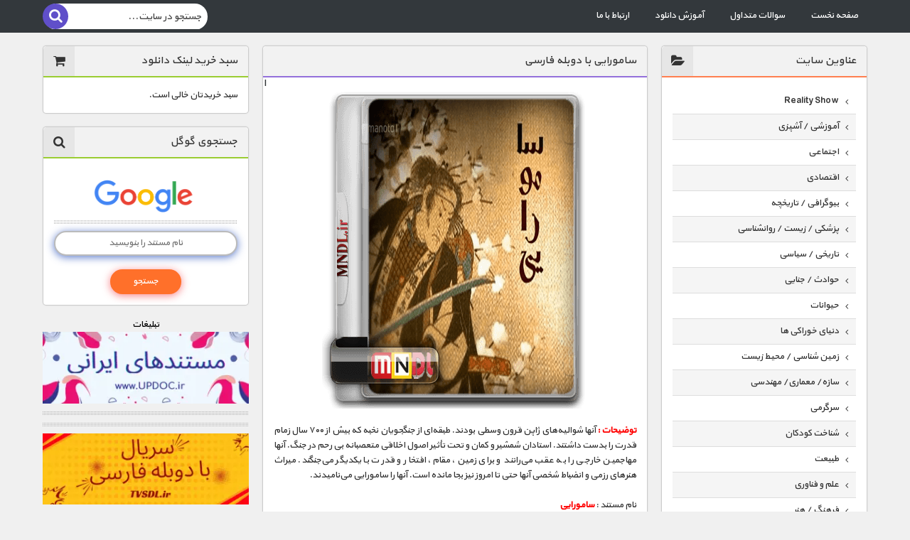

--- FILE ---
content_type: text/html; charset=UTF-8
request_url: https://www.mndl.ir/%D8%AF%D8%A7%D9%86%D9%84%D9%88%D8%AF-%D9%85%D8%B3%D8%AA%D9%86%D8%AF-%D8%B3%D8%A7%D9%85%D9%88%D8%B1%D8%A7%DB%8C%DB%8C-%D8%A8%D8%A7-%D8%AF%D9%88%D8%A8%D9%84%D9%87-%D9%81%D8%A7%D8%B1%D8%B3%DB%8C/
body_size: 13256
content:
<!DOCTYPE html>
<html dir="rtl" lang="fa-IR">
<meta name="enamad" content="148293181"/>

<head>
    <meta charset="UTF-8<link rel="canonical" href="https://www.mndl.ir/%D8%AF%D8%A7%D9%86%D9%84%D9%88%D8%AF-%D9%85%D8%B3%D8%AA%D9%86%D8%AF-%D8%B3%D8%A7%D9%85%D9%88%D8%B1%D8%A7%DB%8C%DB%8C-%D8%A8%D8%A7-%D8%AF%D9%88%D8%A8%D9%84%D9%87-%D9%81%D8%A7%D8%B1%D8%B3%DB%8C/" />
    <meta http-equiv="X-UA-Compatible" content="IE=edge,chrome=1" />
    <meta name="viewport" content="width=device-width, initial-scale=1.0">
    <title>MNDL.ir - مستند با دوبله فارسی</title>
    <link rel="pingback" href="https://www.mndl.ir/xmlrpc.php">
    <link rel="stylesheet" href="https://www.mndl.ir/wp-content/themes/MNDL%20Speed%202024/style.css" type="text/css" media="all" />
    <link rel="stylesheet" href="https://www.mndl.ir/wp-content/themes/MNDL%20Speed%202024/css/font-awesome.min.css" type="text/css" media="all" />
    <!--[if lt IE 9]>	<script src="https://www.mndl.ir/wp-content/themes/MNDL%20Speed%202024/js/html5shiv.js"></script>	<![endif]-->
    <meta name='robots' content='max-image-preview:large' />
	<style>img:is([sizes="auto" i], [sizes^="auto," i]) { contain-intrinsic-size: 3000px 1500px }</style>
	<link rel="alternate" type="application/rss+xml" title="مستند با دوبله فارسی &raquo; خوراک" href="https://www.mndl.ir/feed/" />
<link rel="alternate" type="application/rss+xml" title="مستند با دوبله فارسی &raquo; خوراک دیدگاه‌ها" href="https://www.mndl.ir/comments/feed/" />
<link rel="alternate" type="application/rss+xml" title="مستند با دوبله فارسی &raquo; سامورایی با دوبله فارسی خوراک دیدگاه‌ها" href="https://www.mndl.ir/%d8%af%d8%a7%d9%86%d9%84%d9%88%d8%af-%d9%85%d8%b3%d8%aa%d9%86%d8%af-%d8%b3%d8%a7%d9%85%d9%88%d8%b1%d8%a7%db%8c%db%8c-%d8%a8%d8%a7-%d8%af%d9%88%d8%a8%d9%84%d9%87-%d9%81%d8%a7%d8%b1%d8%b3%db%8c/feed/" />
<!-- www.mndl.ir is managing ads with Advanced Ads 2.0.14 – https://wpadvancedads.com/ --><script id="advads-ready">
			window.advanced_ads_ready=function(e,a){a=a||"complete";var d=function(e){return"interactive"===a?"loading"!==e:"complete"===e};d(document.readyState)?e():document.addEventListener("readystatechange",(function(a){d(a.target.readyState)&&e()}),{once:"interactive"===a})},window.advanced_ads_ready_queue=window.advanced_ads_ready_queue||[];		</script>
		<link rel='stylesheet' id='wp-block-library-rtl-css' href='https://www.mndl.ir/wp-includes/css/dist/block-library/style-rtl.min.css' type='text/css' media='all' />
<style id='classic-theme-styles-inline-css' type='text/css'>
/*! This file is auto-generated */
.wp-block-button__link{color:#fff;background-color:#32373c;border-radius:9999px;box-shadow:none;text-decoration:none;padding:calc(.667em + 2px) calc(1.333em + 2px);font-size:1.125em}.wp-block-file__button{background:#32373c;color:#fff;text-decoration:none}
</style>
<link rel='stylesheet' id='edd-blocks-css' href='https://www.mndl.ir/wp-content/plugins/easy-digital-downloads/includes/blocks/assets/css/edd-blocks.css' type='text/css' media='all' />
<style id='global-styles-inline-css' type='text/css'>
:root{--wp--preset--aspect-ratio--square: 1;--wp--preset--aspect-ratio--4-3: 4/3;--wp--preset--aspect-ratio--3-4: 3/4;--wp--preset--aspect-ratio--3-2: 3/2;--wp--preset--aspect-ratio--2-3: 2/3;--wp--preset--aspect-ratio--16-9: 16/9;--wp--preset--aspect-ratio--9-16: 9/16;--wp--preset--color--black: #000000;--wp--preset--color--cyan-bluish-gray: #abb8c3;--wp--preset--color--white: #ffffff;--wp--preset--color--pale-pink: #f78da7;--wp--preset--color--vivid-red: #cf2e2e;--wp--preset--color--luminous-vivid-orange: #ff6900;--wp--preset--color--luminous-vivid-amber: #fcb900;--wp--preset--color--light-green-cyan: #7bdcb5;--wp--preset--color--vivid-green-cyan: #00d084;--wp--preset--color--pale-cyan-blue: #8ed1fc;--wp--preset--color--vivid-cyan-blue: #0693e3;--wp--preset--color--vivid-purple: #9b51e0;--wp--preset--gradient--vivid-cyan-blue-to-vivid-purple: linear-gradient(135deg,rgba(6,147,227,1) 0%,rgb(155,81,224) 100%);--wp--preset--gradient--light-green-cyan-to-vivid-green-cyan: linear-gradient(135deg,rgb(122,220,180) 0%,rgb(0,208,130) 100%);--wp--preset--gradient--luminous-vivid-amber-to-luminous-vivid-orange: linear-gradient(135deg,rgba(252,185,0,1) 0%,rgba(255,105,0,1) 100%);--wp--preset--gradient--luminous-vivid-orange-to-vivid-red: linear-gradient(135deg,rgba(255,105,0,1) 0%,rgb(207,46,46) 100%);--wp--preset--gradient--very-light-gray-to-cyan-bluish-gray: linear-gradient(135deg,rgb(238,238,238) 0%,rgb(169,184,195) 100%);--wp--preset--gradient--cool-to-warm-spectrum: linear-gradient(135deg,rgb(74,234,220) 0%,rgb(151,120,209) 20%,rgb(207,42,186) 40%,rgb(238,44,130) 60%,rgb(251,105,98) 80%,rgb(254,248,76) 100%);--wp--preset--gradient--blush-light-purple: linear-gradient(135deg,rgb(255,206,236) 0%,rgb(152,150,240) 100%);--wp--preset--gradient--blush-bordeaux: linear-gradient(135deg,rgb(254,205,165) 0%,rgb(254,45,45) 50%,rgb(107,0,62) 100%);--wp--preset--gradient--luminous-dusk: linear-gradient(135deg,rgb(255,203,112) 0%,rgb(199,81,192) 50%,rgb(65,88,208) 100%);--wp--preset--gradient--pale-ocean: linear-gradient(135deg,rgb(255,245,203) 0%,rgb(182,227,212) 50%,rgb(51,167,181) 100%);--wp--preset--gradient--electric-grass: linear-gradient(135deg,rgb(202,248,128) 0%,rgb(113,206,126) 100%);--wp--preset--gradient--midnight: linear-gradient(135deg,rgb(2,3,129) 0%,rgb(40,116,252) 100%);--wp--preset--font-size--small: 13px;--wp--preset--font-size--medium: 20px;--wp--preset--font-size--large: 36px;--wp--preset--font-size--x-large: 42px;--wp--preset--spacing--20: 0.44rem;--wp--preset--spacing--30: 0.67rem;--wp--preset--spacing--40: 1rem;--wp--preset--spacing--50: 1.5rem;--wp--preset--spacing--60: 2.25rem;--wp--preset--spacing--70: 3.38rem;--wp--preset--spacing--80: 5.06rem;--wp--preset--shadow--natural: 6px 6px 9px rgba(0, 0, 0, 0.2);--wp--preset--shadow--deep: 12px 12px 50px rgba(0, 0, 0, 0.4);--wp--preset--shadow--sharp: 6px 6px 0px rgba(0, 0, 0, 0.2);--wp--preset--shadow--outlined: 6px 6px 0px -3px rgba(255, 255, 255, 1), 6px 6px rgba(0, 0, 0, 1);--wp--preset--shadow--crisp: 6px 6px 0px rgba(0, 0, 0, 1);}:where(.is-layout-flex){gap: 0.5em;}:where(.is-layout-grid){gap: 0.5em;}body .is-layout-flex{display: flex;}.is-layout-flex{flex-wrap: wrap;align-items: center;}.is-layout-flex > :is(*, div){margin: 0;}body .is-layout-grid{display: grid;}.is-layout-grid > :is(*, div){margin: 0;}:where(.wp-block-columns.is-layout-flex){gap: 2em;}:where(.wp-block-columns.is-layout-grid){gap: 2em;}:where(.wp-block-post-template.is-layout-flex){gap: 1.25em;}:where(.wp-block-post-template.is-layout-grid){gap: 1.25em;}.has-black-color{color: var(--wp--preset--color--black) !important;}.has-cyan-bluish-gray-color{color: var(--wp--preset--color--cyan-bluish-gray) !important;}.has-white-color{color: var(--wp--preset--color--white) !important;}.has-pale-pink-color{color: var(--wp--preset--color--pale-pink) !important;}.has-vivid-red-color{color: var(--wp--preset--color--vivid-red) !important;}.has-luminous-vivid-orange-color{color: var(--wp--preset--color--luminous-vivid-orange) !important;}.has-luminous-vivid-amber-color{color: var(--wp--preset--color--luminous-vivid-amber) !important;}.has-light-green-cyan-color{color: var(--wp--preset--color--light-green-cyan) !important;}.has-vivid-green-cyan-color{color: var(--wp--preset--color--vivid-green-cyan) !important;}.has-pale-cyan-blue-color{color: var(--wp--preset--color--pale-cyan-blue) !important;}.has-vivid-cyan-blue-color{color: var(--wp--preset--color--vivid-cyan-blue) !important;}.has-vivid-purple-color{color: var(--wp--preset--color--vivid-purple) !important;}.has-black-background-color{background-color: var(--wp--preset--color--black) !important;}.has-cyan-bluish-gray-background-color{background-color: var(--wp--preset--color--cyan-bluish-gray) !important;}.has-white-background-color{background-color: var(--wp--preset--color--white) !important;}.has-pale-pink-background-color{background-color: var(--wp--preset--color--pale-pink) !important;}.has-vivid-red-background-color{background-color: var(--wp--preset--color--vivid-red) !important;}.has-luminous-vivid-orange-background-color{background-color: var(--wp--preset--color--luminous-vivid-orange) !important;}.has-luminous-vivid-amber-background-color{background-color: var(--wp--preset--color--luminous-vivid-amber) !important;}.has-light-green-cyan-background-color{background-color: var(--wp--preset--color--light-green-cyan) !important;}.has-vivid-green-cyan-background-color{background-color: var(--wp--preset--color--vivid-green-cyan) !important;}.has-pale-cyan-blue-background-color{background-color: var(--wp--preset--color--pale-cyan-blue) !important;}.has-vivid-cyan-blue-background-color{background-color: var(--wp--preset--color--vivid-cyan-blue) !important;}.has-vivid-purple-background-color{background-color: var(--wp--preset--color--vivid-purple) !important;}.has-black-border-color{border-color: var(--wp--preset--color--black) !important;}.has-cyan-bluish-gray-border-color{border-color: var(--wp--preset--color--cyan-bluish-gray) !important;}.has-white-border-color{border-color: var(--wp--preset--color--white) !important;}.has-pale-pink-border-color{border-color: var(--wp--preset--color--pale-pink) !important;}.has-vivid-red-border-color{border-color: var(--wp--preset--color--vivid-red) !important;}.has-luminous-vivid-orange-border-color{border-color: var(--wp--preset--color--luminous-vivid-orange) !important;}.has-luminous-vivid-amber-border-color{border-color: var(--wp--preset--color--luminous-vivid-amber) !important;}.has-light-green-cyan-border-color{border-color: var(--wp--preset--color--light-green-cyan) !important;}.has-vivid-green-cyan-border-color{border-color: var(--wp--preset--color--vivid-green-cyan) !important;}.has-pale-cyan-blue-border-color{border-color: var(--wp--preset--color--pale-cyan-blue) !important;}.has-vivid-cyan-blue-border-color{border-color: var(--wp--preset--color--vivid-cyan-blue) !important;}.has-vivid-purple-border-color{border-color: var(--wp--preset--color--vivid-purple) !important;}.has-vivid-cyan-blue-to-vivid-purple-gradient-background{background: var(--wp--preset--gradient--vivid-cyan-blue-to-vivid-purple) !important;}.has-light-green-cyan-to-vivid-green-cyan-gradient-background{background: var(--wp--preset--gradient--light-green-cyan-to-vivid-green-cyan) !important;}.has-luminous-vivid-amber-to-luminous-vivid-orange-gradient-background{background: var(--wp--preset--gradient--luminous-vivid-amber-to-luminous-vivid-orange) !important;}.has-luminous-vivid-orange-to-vivid-red-gradient-background{background: var(--wp--preset--gradient--luminous-vivid-orange-to-vivid-red) !important;}.has-very-light-gray-to-cyan-bluish-gray-gradient-background{background: var(--wp--preset--gradient--very-light-gray-to-cyan-bluish-gray) !important;}.has-cool-to-warm-spectrum-gradient-background{background: var(--wp--preset--gradient--cool-to-warm-spectrum) !important;}.has-blush-light-purple-gradient-background{background: var(--wp--preset--gradient--blush-light-purple) !important;}.has-blush-bordeaux-gradient-background{background: var(--wp--preset--gradient--blush-bordeaux) !important;}.has-luminous-dusk-gradient-background{background: var(--wp--preset--gradient--luminous-dusk) !important;}.has-pale-ocean-gradient-background{background: var(--wp--preset--gradient--pale-ocean) !important;}.has-electric-grass-gradient-background{background: var(--wp--preset--gradient--electric-grass) !important;}.has-midnight-gradient-background{background: var(--wp--preset--gradient--midnight) !important;}.has-small-font-size{font-size: var(--wp--preset--font-size--small) !important;}.has-medium-font-size{font-size: var(--wp--preset--font-size--medium) !important;}.has-large-font-size{font-size: var(--wp--preset--font-size--large) !important;}.has-x-large-font-size{font-size: var(--wp--preset--font-size--x-large) !important;}
:where(.wp-block-post-template.is-layout-flex){gap: 1.25em;}:where(.wp-block-post-template.is-layout-grid){gap: 1.25em;}
:where(.wp-block-columns.is-layout-flex){gap: 2em;}:where(.wp-block-columns.is-layout-grid){gap: 2em;}
:root :where(.wp-block-pullquote){font-size: 1.5em;line-height: 1.6;}
</style>
<link rel='stylesheet' id='wpast-styles-css' href='https://www.mndl.ir/wp-content/plugins/wp-advanced-support-ticket/assets/css/styles.css' type='text/css' media='all' />
<link rel='stylesheet' id='wpast-styles-rtl-css' href='https://www.mndl.ir/wp-content/plugins/wp-advanced-support-ticket/assets/css/rtl.css' type='text/css' media='all' />
<link rel='stylesheet' id='wp-aparat-css' href='https://www.mndl.ir/wp-content/plugins/wp-aparat/assets/css/wp-aparat.min.css' type='text/css' media='all' />
<link rel='stylesheet' id='trp-language-switcher-style-css' href='https://www.mndl.ir/wp-content/plugins/translatepress-multilingual/assets/css/trp-language-switcher.css' type='text/css' media='all' />
<link rel='stylesheet' id='edd-styles-css' href='https://www.mndl.ir/wp-content/plugins/easy-digital-downloads/assets/css/edd-rtl.min.css' type='text/css' media='all' />
<script type="text/javascript" src="https://www.mndl.ir/wp-content/themes/MNDL%20Speed%202024/js/jquery-1.11.3.min.js" id="jquery-js"></script>
<script type="text/javascript" id="advanced-ads-advanced-js-js-extra">
/* <![CDATA[ */
var advads_options = {"blog_id":"1","privacy":{"consent-method":"","custom-cookie-name":"","custom-cookie-value":"","enabled":false,"state":"not_needed"}};
/* ]]> */
</script>
<script type="text/javascript" src="https://www.mndl.ir/wp-content/plugins/advanced-ads/public/assets/js/advanced.min.js" id="advanced-ads-advanced-js-js"></script>
<link rel="https://api.w.org/" href="https://www.mndl.ir/wp-json/" /><link rel="alternate" title="JSON" type="application/json" href="https://www.mndl.ir/wp-json/wp/v2/posts/4371" /><link rel="EditURI" type="application/rsd+xml" title="RSD" href="https://www.mndl.ir/xmlrpc.php?rsd" />
<meta name="generator" content="WordPress 6.8.3" />
<link rel="canonical" href="https://www.mndl.ir/%d8%af%d8%a7%d9%86%d9%84%d9%88%d8%af-%d9%85%d8%b3%d8%aa%d9%86%d8%af-%d8%b3%d8%a7%d9%85%d9%88%d8%b1%d8%a7%db%8c%db%8c-%d8%a8%d8%a7-%d8%af%d9%88%d8%a8%d9%84%d9%87-%d9%81%d8%a7%d8%b1%d8%b3%db%8c/" />
<link rel='shortlink' href='https://www.mndl.ir/?p=4371' />
<link rel="alternate" title="oEmbed (JSON)" type="application/json+oembed" href="https://www.mndl.ir/wp-json/oembed/1.0/embed?url=https%3A%2F%2Fwww.mndl.ir%2F%25d8%25af%25d8%25a7%25d9%2586%25d9%2584%25d9%2588%25d8%25af-%25d9%2585%25d8%25b3%25d8%25aa%25d9%2586%25d8%25af-%25d8%25b3%25d8%25a7%25d9%2585%25d9%2588%25d8%25b1%25d8%25a7%25db%258c%25db%258c-%25d8%25a8%25d8%25a7-%25d8%25af%25d9%2588%25d8%25a8%25d9%2584%25d9%2587-%25d9%2581%25d8%25a7%25d8%25b1%25d8%25b3%25db%258c%2F" />
<link rel="alternate" title="oEmbed (XML)" type="text/xml+oembed" href="https://www.mndl.ir/wp-json/oembed/1.0/embed?url=https%3A%2F%2Fwww.mndl.ir%2F%25d8%25af%25d8%25a7%25d9%2586%25d9%2584%25d9%2588%25d8%25af-%25d9%2585%25d8%25b3%25d8%25aa%25d9%2586%25d8%25af-%25d8%25b3%25d8%25a7%25d9%2585%25d9%2588%25d8%25b1%25d8%25a7%25db%258c%25db%258c-%25d8%25a8%25d8%25a7-%25d8%25af%25d9%2588%25d8%25a8%25d9%2584%25d9%2587-%25d9%2581%25d8%25a7%25d8%25b1%25d8%25b3%25db%258c%2F&#038;format=xml" />
                    <style>
                .body-ums-login {
                    background: url("https://www.mndl.ir/wp-content/uploads/Wall-mndl.webp") !important;
                    background-size: cover !important;
                    background-repeat: no-repeat !important;
                    min-height: 100vh !important;
                    background-attachment: fixed !important;
                }
            </style>
                <style>
            .body-ums-login-theme-8 {
                background: #ebf0f7 !important;
            }

            .ums_load_overlay {
                background: url("https://www.mndl.ir/wp-content/uploads/Wall-mndl.webp");
                background-size: cover !important;
                background-repeat: no-repeat !important;
                min-height: 100vh !important;
                background-attachment: fixed !important;
            }

            .body-ums-login {
                background-color: #000000 !important;
            }

                    </style>

        
        
            <meta name="wpast-nonce" content="028104c1ad"><style type="text/css">/* تغییر رنگ پس‌زمینه بخش‌های آکاردئونی و h5 */
h5,
.wpast-collapse {
    background-color: #add8e6 !important; /* رنگ نارنجی-قرمز */
}

/* اگر بخش‌های داخلی آکاردئون هم نیاز به تغییر رنگ دارند */
.wpast-collapse .panel-body,
.wpast-collapse .panel-heading {
    background-color: #E64525 !important;
}

/* سفید کردن پس‌زمینه برچسب‌های فرم */
.wpast-form-label {
    background-color: white !important;
}</style>
<style type="text/css">
</style>
<link rel="alternate" hreflang="fa-IR" href="https://www.mndl.ir/%D8%AF%D8%A7%D9%86%D9%84%D9%88%D8%AF-%D9%85%D8%B3%D8%AA%D9%86%D8%AF-%D8%B3%D8%A7%D9%85%D9%88%D8%B1%D8%A7%DB%8C%DB%8C-%D8%A8%D8%A7-%D8%AF%D9%88%D8%A8%D9%84%D9%87-%D9%81%D8%A7%D8%B1%D8%B3%DB%8C/"/>
<link rel="alternate" hreflang="fa" href="https://www.mndl.ir/%D8%AF%D8%A7%D9%86%D9%84%D9%88%D8%AF-%D9%85%D8%B3%D8%AA%D9%86%D8%AF-%D8%B3%D8%A7%D9%85%D9%88%D8%B1%D8%A7%DB%8C%DB%8C-%D8%A8%D8%A7-%D8%AF%D9%88%D8%A8%D9%84%D9%87-%D9%81%D8%A7%D8%B1%D8%B3%DB%8C/"/>
<meta name="generator" content="Easy Digital Downloads v3.3.1" />
<script type="text/javascript">
		var advadsCfpQueue = [];
		var advadsCfpAd = function( adID ){
			if ( 'undefined' == typeof advadsProCfp ) { advadsCfpQueue.push( adID ) } else { advadsProCfp.addElement( adID ) }
		};
		</script>
		<link rel="icon" href="https://www.mndl.ir/wp-content/uploads/fav-icon20-100x100.png" sizes="32x32" />
<link rel="icon" href="https://www.mndl.ir/wp-content/uploads/fav-icon20-130x130.png" sizes="192x192" />
<link rel="apple-touch-icon" href="https://www.mndl.ir/wp-content/uploads/fav-icon20-130x130.png" />
<meta name="msapplication-TileImage" content="https://www.mndl.ir/wp-content/uploads/fav-icon20-130x130.png" />
</head>


<nav class="top_menu">
  <div class="container-inner group">
    <div class="nav-topbar">
    <input type="checkbox" id="button"><label for="button"></label>
    <ul id="menu-%d9%81%d9%87%d8%b1%d8%b3%d8%aa-2" class="menu"><li id="menu-item-2230674" class="menu-item menu-item-type-custom menu-item-object-custom menu-item-home menu-item-2230674"><a href="https://www.mndl.ir/">صفحه نخست</a></li>
<li id="menu-item-2230683" class="menu-item menu-item-type-post_type menu-item-object-page menu-item-2230683"><a href="https://www.mndl.ir/faq/">سوالات متداول</a></li>
<li id="menu-item-2230719" class="menu-item menu-item-type-custom menu-item-object-custom menu-item-2230719"><a href="https://www.mndl.ir/help">آموزش دانلود</a></li>
<li id="menu-item-2230676" class="menu-item menu-item-type-post_type menu-item-object-page menu-item-2230676"><a href="https://www.mndl.ir/contact-us/">ارتباط با ما</a></li>
</ul>	</div>
    <div id="sb-search" class="sb-search sb-search-open"><form method="get" action="https://www.mndl.ir/">
		  <input class="sb-search-input" placeholder="&#1580;&#1587;&#1578;&#1580;&#1608; &#1583;&#1585; &#1587;&#1575;&#1740;&#1578;..." type="text" value="" name="s" id="s">
		  <input class="sb-search-submit" type="submit" value="">
		  <span class="sb-icon-search"><i class="fa fa-search"></i></span>
	</form></div>
  </div>
</nav>

<div class="container-inner">

    <aside id="right-sidebar" class="alignright" role="complementary">



    <section class="widget category_widget">



      <header class="widget-title">



        <h2>عناوين سايت</h2>



        <i class="fa fa-folder-open"></i>



      </header>



      <div class="category-side">



        <ul>



	<li class="cat-item cat-item-44859"><a href="https://www.mndl.ir/category/reality-show/" title="&#1605;&#1588;&#1575;&#1607;&#1583;&#1607; &#1578;&#1605;&#1575;&#1605; &#1605;&#1591;&#1575;&#1604;&#1576; Reality Show">Reality Show</a>
<ul class='children'>
	<li class="cat-item cat-item-68175"><a href="https://www.mndl.ir/category/reality-show/68175/" title="&#1605;&#1588;&#1575;&#1607;&#1583;&#1607; &#1578;&#1605;&#1575;&#1605; &#1605;&#1591;&#1575;&#1604;&#1576; .">.</a>
</li>
</ul>
</li>
	<li class="cat-item cat-item-29724"><a href="https://www.mndl.ir/category/%d8%a2%d9%85%d9%88%d8%b2%d8%b4%db%8c-%d8%a2%d8%b4%d9%be%d8%b2%db%8c/" title="&#1605;&#1588;&#1575;&#1607;&#1583;&#1607; &#1578;&#1605;&#1575;&#1605; &#1605;&#1591;&#1575;&#1604;&#1576; آموزشی / آشپزی">آموزشی / آشپزی</a>
<ul class='children'>
	<li class="cat-item cat-item-68176"><a href="https://www.mndl.ir/category/%d8%a2%d9%85%d9%88%d8%b2%d8%b4%db%8c-%d8%a2%d8%b4%d9%be%d8%b2%db%8c/68176/" title="&#1605;&#1588;&#1575;&#1607;&#1583;&#1607; &#1578;&#1605;&#1575;&#1605; &#1605;&#1591;&#1575;&#1604;&#1576; .">.</a>
</li>
</ul>
</li>
	<li class="cat-item cat-item-61299"><a href="https://www.mndl.ir/category/%d8%a7%d8%ac%d8%aa%d9%85%d8%a7%d8%b9%db%8c/" title="&#1605;&#1588;&#1575;&#1607;&#1583;&#1607; &#1578;&#1605;&#1575;&#1605; &#1605;&#1591;&#1575;&#1604;&#1576; اجتماعی">اجتماعی</a>
<ul class='children'>
	<li class="cat-item cat-item-68177"><a href="https://www.mndl.ir/category/%d8%a7%d8%ac%d8%aa%d9%85%d8%a7%d8%b9%db%8c/68177/" title="&#1605;&#1588;&#1575;&#1607;&#1583;&#1607; &#1578;&#1605;&#1575;&#1605; &#1605;&#1591;&#1575;&#1604;&#1576; .">.</a>
</li>
</ul>
</li>
	<li class="cat-item cat-item-42715"><a href="https://www.mndl.ir/category/%d8%a7%d9%82%d8%aa%d8%b5%d8%a7%d8%af%db%8c/" title="&#1605;&#1588;&#1575;&#1607;&#1583;&#1607; &#1578;&#1605;&#1575;&#1605; &#1605;&#1591;&#1575;&#1604;&#1576; اقتصادی">اقتصادی</a>
<ul class='children'>
	<li class="cat-item cat-item-68178"><a href="https://www.mndl.ir/category/%d8%a7%d9%82%d8%aa%d8%b5%d8%a7%d8%af%db%8c/68178/" title="&#1605;&#1588;&#1575;&#1607;&#1583;&#1607; &#1578;&#1605;&#1575;&#1605; &#1605;&#1591;&#1575;&#1604;&#1576; .">.</a>
</li>
</ul>
</li>
	<li class="cat-item cat-item-29732"><a href="https://www.mndl.ir/category/%d8%a8%db%8c%d9%88%da%af%d8%b1%d8%a7%d9%81%db%8c/" title="&#1605;&#1588;&#1575;&#1607;&#1583;&#1607; &#1578;&#1605;&#1575;&#1605; &#1605;&#1591;&#1575;&#1604;&#1576; بیوگرافی / تاریخچه">بیوگرافی / تاریخچه</a>
<ul class='children'>
	<li class="cat-item cat-item-68179"><a href="https://www.mndl.ir/category/%d8%a8%db%8c%d9%88%da%af%d8%b1%d8%a7%d9%81%db%8c/68179/" title="&#1605;&#1588;&#1575;&#1607;&#1583;&#1607; &#1578;&#1605;&#1575;&#1605; &#1605;&#1591;&#1575;&#1604;&#1576; .">.</a>
</li>
</ul>
</li>
	<li class="cat-item cat-item-29731"><a href="https://www.mndl.ir/category/%d9%be%d8%b2%d8%b4%da%a9%db%8c-%d8%b2%db%8c%d8%b3%d8%aa-%d8%b4%d9%86%d8%a7%d8%b3%db%8c/" title="&#1605;&#1588;&#1575;&#1607;&#1583;&#1607; &#1578;&#1605;&#1575;&#1605; &#1605;&#1591;&#1575;&#1604;&#1576; پزشکی / زیست / روانشناسی">پزشکی / زیست / روانشناسی</a>
<ul class='children'>
	<li class="cat-item cat-item-68180"><a href="https://www.mndl.ir/category/%d9%be%d8%b2%d8%b4%da%a9%db%8c-%d8%b2%db%8c%d8%b3%d8%aa-%d8%b4%d9%86%d8%a7%d8%b3%db%8c/68180/" title="&#1605;&#1588;&#1575;&#1607;&#1583;&#1607; &#1578;&#1605;&#1575;&#1605; &#1605;&#1591;&#1575;&#1604;&#1576; .">.</a>
</li>
</ul>
</li>
	<li class="cat-item cat-item-29727"><a href="https://www.mndl.ir/category/%d8%aa%d8%a7%d8%b1%db%8c%d8%ae%db%8c-%d8%b3%db%8c%d8%a7%d8%b3%db%8c/" title="&#1605;&#1588;&#1575;&#1607;&#1583;&#1607; &#1578;&#1605;&#1575;&#1605; &#1605;&#1591;&#1575;&#1604;&#1576; تاریخی / سیاسی">تاریخی / سیاسی</a>
<ul class='children'>
	<li class="cat-item cat-item-68181"><a href="https://www.mndl.ir/category/%d8%aa%d8%a7%d8%b1%db%8c%d8%ae%db%8c-%d8%b3%db%8c%d8%a7%d8%b3%db%8c/68181/" title="&#1605;&#1588;&#1575;&#1607;&#1583;&#1607; &#1578;&#1605;&#1575;&#1605; &#1605;&#1591;&#1575;&#1604;&#1576; .">.</a>
</li>
</ul>
</li>
	<li class="cat-item cat-item-29737"><a href="https://www.mndl.ir/category/%d8%ad%d9%88%d8%a7%d8%af%d8%ab/" title="&#1605;&#1588;&#1575;&#1607;&#1583;&#1607; &#1578;&#1605;&#1575;&#1605; &#1605;&#1591;&#1575;&#1604;&#1576; حوادث / جنایی">حوادث / جنایی</a>
<ul class='children'>
	<li class="cat-item cat-item-68182"><a href="https://www.mndl.ir/category/%d8%ad%d9%88%d8%a7%d8%af%d8%ab/68182/" title="&#1605;&#1588;&#1575;&#1607;&#1583;&#1607; &#1578;&#1605;&#1575;&#1605; &#1605;&#1591;&#1575;&#1604;&#1576; .">.</a>
</li>
</ul>
</li>
	<li class="cat-item cat-item-29735"><a href="https://www.mndl.ir/category/%d8%ad%db%8c%d9%88%d8%a7%d9%86%d8%a7%d8%aa/" title="&#1605;&#1588;&#1575;&#1607;&#1583;&#1607; &#1578;&#1605;&#1575;&#1605; &#1605;&#1591;&#1575;&#1604;&#1576; حیوانات">حیوانات</a>
<ul class='children'>
	<li class="cat-item cat-item-68183"><a href="https://www.mndl.ir/category/%d8%ad%db%8c%d9%88%d8%a7%d9%86%d8%a7%d8%aa/68183/" title="&#1605;&#1588;&#1575;&#1607;&#1583;&#1607; &#1578;&#1605;&#1575;&#1605; &#1605;&#1591;&#1575;&#1604;&#1576; .">.</a>
</li>
</ul>
</li>
	<li class="cat-item cat-item-61855"><a href="https://www.mndl.ir/category/%d8%af%d9%86%db%8c%d8%a7%db%8c-%d8%ae%d9%88%d8%b1%d8%a7%da%a9%db%8c-%d9%87%d8%a7-2/" title="&#1605;&#1588;&#1575;&#1607;&#1583;&#1607; &#1578;&#1605;&#1575;&#1605; &#1605;&#1591;&#1575;&#1604;&#1576; دنیای خوراکی ها">دنیای خوراکی ها</a>
<ul class='children'>
	<li class="cat-item cat-item-68184"><a href="https://www.mndl.ir/category/%d8%af%d9%86%db%8c%d8%a7%db%8c-%d8%ae%d9%88%d8%b1%d8%a7%da%a9%db%8c-%d9%87%d8%a7-2/68184/" title="&#1605;&#1588;&#1575;&#1607;&#1583;&#1607; &#1578;&#1605;&#1575;&#1605; &#1605;&#1591;&#1575;&#1604;&#1576; .">.</a>
</li>
</ul>
</li>
	<li class="cat-item cat-item-61597"><a href="https://www.mndl.ir/category/%d8%b2%d9%85%db%8c%d9%86-%d8%b4%d9%86%d8%a7%d8%b3%db%8c/" title="&#1605;&#1588;&#1575;&#1607;&#1583;&#1607; &#1578;&#1605;&#1575;&#1605; &#1605;&#1591;&#1575;&#1604;&#1576; زمین شناسی / محیط زیست">زمین شناسی / محیط زیست</a>
<ul class='children'>
	<li class="cat-item cat-item-68185"><a href="https://www.mndl.ir/category/%d8%b2%d9%85%db%8c%d9%86-%d8%b4%d9%86%d8%a7%d8%b3%db%8c/68185/" title="&#1605;&#1588;&#1575;&#1607;&#1583;&#1607; &#1578;&#1605;&#1575;&#1605; &#1605;&#1591;&#1575;&#1604;&#1576; .">.</a>
</li>
</ul>
</li>
	<li class="cat-item cat-item-29725"><a href="https://www.mndl.ir/category/%d8%b3%d8%a7%d8%b2%d9%87-%d9%85%d8%b9%d9%85%d8%a7%d8%b1%db%8c-%d9%85%d9%87%d9%86%d8%af%d8%b3%db%8c/" title="&#1605;&#1588;&#1575;&#1607;&#1583;&#1607; &#1578;&#1605;&#1575;&#1605; &#1605;&#1591;&#1575;&#1604;&#1576; سازه/ معماری/ مهندسی">سازه/ معماری/ مهندسی</a>
<ul class='children'>
	<li class="cat-item cat-item-68186"><a href="https://www.mndl.ir/category/%d8%b3%d8%a7%d8%b2%d9%87-%d9%85%d8%b9%d9%85%d8%a7%d8%b1%db%8c-%d9%85%d9%87%d9%86%d8%af%d8%b3%db%8c/68186/" title="&#1605;&#1588;&#1575;&#1607;&#1583;&#1607; &#1578;&#1605;&#1575;&#1605; &#1605;&#1591;&#1575;&#1604;&#1576; .">.</a>
</li>
</ul>
</li>
	<li class="cat-item cat-item-29729"><a href="https://www.mndl.ir/category/%d8%b3%d8%b1%da%af%d8%b1%d9%85%db%8c/" title="&#1605;&#1588;&#1575;&#1607;&#1583;&#1607; &#1578;&#1605;&#1575;&#1605; &#1605;&#1591;&#1575;&#1604;&#1576; سرگرمی">سرگرمی</a>
<ul class='children'>
	<li class="cat-item cat-item-68187"><a href="https://www.mndl.ir/category/%d8%b3%d8%b1%da%af%d8%b1%d9%85%db%8c/68187/" title="&#1605;&#1588;&#1575;&#1607;&#1583;&#1607; &#1578;&#1605;&#1575;&#1605; &#1605;&#1591;&#1575;&#1604;&#1576; .">.</a>
</li>
	<li class="cat-item cat-item-1"><a href="https://www.mndl.ir/category/%d8%b3%d8%b1%da%af%d8%b1%d9%85%db%8c/%d8%a7/" title="&#1605;&#1588;&#1575;&#1607;&#1583;&#1607; &#1578;&#1605;&#1575;&#1605; &#1605;&#1591;&#1575;&#1604;&#1576; ا">ا</a>
</li>
</ul>
</li>
	<li class="cat-item cat-item-61780"><a href="https://www.mndl.ir/category/%da%a9%d9%88%d8%af%da%a9-%d9%88-%d9%86%d9%88%d8%ac%d9%88%d8%a7%d9%86/" title="&#1605;&#1588;&#1575;&#1607;&#1583;&#1607; &#1578;&#1605;&#1575;&#1605; &#1605;&#1591;&#1575;&#1604;&#1576; شناخت کودکان">شناخت کودکان</a>
<ul class='children'>
	<li class="cat-item cat-item-68188"><a href="https://www.mndl.ir/category/%da%a9%d9%88%d8%af%da%a9-%d9%88-%d9%86%d9%88%d8%ac%d9%88%d8%a7%d9%86/68188/" title="&#1605;&#1588;&#1575;&#1607;&#1583;&#1607; &#1578;&#1605;&#1575;&#1605; &#1605;&#1591;&#1575;&#1604;&#1576; .">.</a>
</li>
</ul>
</li>
	<li class="cat-item cat-item-29720"><a href="https://www.mndl.ir/category/%d8%b7%d8%a8%db%8c%d8%b9%d8%aa/" title="&#1605;&#1588;&#1575;&#1607;&#1583;&#1607; &#1578;&#1605;&#1575;&#1605; &#1605;&#1591;&#1575;&#1604;&#1576; طبیعت">طبیعت</a>
<ul class='children'>
	<li class="cat-item cat-item-68189"><a href="https://www.mndl.ir/category/%d8%b7%d8%a8%db%8c%d8%b9%d8%aa/68189/" title="&#1605;&#1588;&#1575;&#1607;&#1583;&#1607; &#1578;&#1605;&#1575;&#1605; &#1605;&#1591;&#1575;&#1604;&#1576; .">.</a>
</li>
</ul>
</li>
	<li class="cat-item cat-item-29722"><a href="https://www.mndl.ir/category/%d8%b9%d9%84%d9%85-%d9%88-%d9%81%d9%86%d8%a7%d9%88%d8%b1%db%8c/" title="&#1605;&#1588;&#1575;&#1607;&#1583;&#1607; &#1578;&#1605;&#1575;&#1605; &#1605;&#1591;&#1575;&#1604;&#1576; علم و فناوری">علم و فناوری</a>
<ul class='children'>
	<li class="cat-item cat-item-68190"><a href="https://www.mndl.ir/category/%d8%b9%d9%84%d9%85-%d9%88-%d9%81%d9%86%d8%a7%d9%88%d8%b1%db%8c/68190/" title="&#1605;&#1588;&#1575;&#1607;&#1583;&#1607; &#1578;&#1605;&#1575;&#1605; &#1605;&#1591;&#1575;&#1604;&#1576; .">.</a>
</li>
</ul>
</li>
	<li class="cat-item cat-item-29736"><a href="https://www.mndl.ir/category/%d9%81%d8%b1%d9%87%d9%86%da%af-%d9%87%d9%86%d8%b1/" title="&#1605;&#1588;&#1575;&#1607;&#1583;&#1607; &#1578;&#1605;&#1575;&#1605; &#1605;&#1591;&#1575;&#1604;&#1576; فرهنگ / هنر">فرهنگ / هنر</a>
<ul class='children'>
	<li class="cat-item cat-item-68191"><a href="https://www.mndl.ir/category/%d9%81%d8%b1%d9%87%d9%86%da%af-%d9%87%d9%86%d8%b1/68191/" title="&#1605;&#1588;&#1575;&#1607;&#1583;&#1607; &#1578;&#1605;&#1575;&#1605; &#1605;&#1591;&#1575;&#1604;&#1576; .">.</a>
</li>
</ul>
</li>
	<li class="cat-item cat-item-29723"><a href="https://www.mndl.ir/category/%da%a9%db%8c%d9%87%d8%a7%d9%86-%d9%86%d8%ac%d9%88%d9%85/" title="&#1605;&#1588;&#1575;&#1607;&#1583;&#1607; &#1578;&#1605;&#1575;&#1605; &#1605;&#1591;&#1575;&#1604;&#1576; کیهان / نجوم">کیهان / نجوم</a>
<ul class='children'>
	<li class="cat-item cat-item-68192"><a href="https://www.mndl.ir/category/%da%a9%db%8c%d9%87%d8%a7%d9%86-%d9%86%d8%ac%d9%88%d9%85/68192/" title="&#1605;&#1588;&#1575;&#1607;&#1583;&#1607; &#1578;&#1605;&#1575;&#1605; &#1605;&#1591;&#1575;&#1604;&#1576; .">.</a>
</li>
</ul>
</li>
	<li class="cat-item cat-item-29726"><a href="https://www.mndl.ir/category/%da%af%d8%b1%d8%af%d8%b4%da%af%d8%b1%db%8c/" title="&#1605;&#1588;&#1575;&#1607;&#1583;&#1607; &#1578;&#1605;&#1575;&#1605; &#1605;&#1591;&#1575;&#1604;&#1576; گردشگری">گردشگری</a>
<ul class='children'>
	<li class="cat-item cat-item-68193"><a href="https://www.mndl.ir/category/%da%af%d8%b1%d8%af%d8%b4%da%af%d8%b1%db%8c/68193/" title="&#1605;&#1588;&#1575;&#1607;&#1583;&#1607; &#1578;&#1605;&#1575;&#1605; &#1605;&#1591;&#1575;&#1604;&#1576; .">.</a>
</li>
</ul>
</li>
	<li class="cat-item cat-item-36220"><a href="https://www.mndl.ir/category/%d9%85%d8%a7%d9%88%d8%b1%d8%a7%db%8c%db%8c/" title="&#1605;&#1588;&#1575;&#1607;&#1583;&#1607; &#1578;&#1605;&#1575;&#1605; &#1605;&#1591;&#1575;&#1604;&#1576; ماورایی">ماورایی</a>
<ul class='children'>
	<li class="cat-item cat-item-68194"><a href="https://www.mndl.ir/category/%d9%85%d8%a7%d9%88%d8%b1%d8%a7%db%8c%db%8c/68194/" title="&#1605;&#1588;&#1575;&#1607;&#1583;&#1607; &#1578;&#1605;&#1575;&#1605; &#1605;&#1591;&#1575;&#1604;&#1576; .">.</a>
</li>
</ul>
</li>
	<li class="cat-item cat-item-29730"><a href="https://www.mndl.ir/category/%d9%85%d8%b3%d8%a7%d8%a8%d9%82%d8%a7%d8%aa-%d9%88%d8%b1%d8%b2%d8%b4%db%8c/" title="&#1605;&#1588;&#1575;&#1607;&#1583;&#1607; &#1578;&#1605;&#1575;&#1605; &#1605;&#1591;&#1575;&#1604;&#1576; مسابقات / ورزشی">مسابقات / ورزشی</a>
<ul class='children'>
	<li class="cat-item cat-item-68195"><a href="https://www.mndl.ir/category/%d9%85%d8%b3%d8%a7%d8%a8%d9%82%d8%a7%d8%aa-%d9%88%d8%b1%d8%b2%d8%b4%db%8c/68195/" title="&#1605;&#1588;&#1575;&#1607;&#1583;&#1607; &#1578;&#1605;&#1575;&#1605; &#1605;&#1591;&#1575;&#1604;&#1576; .">.</a>
</li>
</ul>
</li>
	<li class="cat-item cat-item-53394"><a href="https://www.mndl.ir/category/%d9%85%d8%b3%d8%aa%d9%86%d8%af-%d9%87%d8%a7%db%8c-%d8%a7%d8%ae%d8%aa%d8%b5%d8%a7%d8%b5%db%8c/" title="&#1605;&#1588;&#1575;&#1607;&#1583;&#1607; &#1578;&#1605;&#1575;&#1605; &#1605;&#1591;&#1575;&#1604;&#1576; مستند های اختصاصی">مستند های اختصاصی</a>
<ul class='children'>
	<li class="cat-item cat-item-68196"><a href="https://www.mndl.ir/category/%d9%85%d8%b3%d8%aa%d9%86%d8%af-%d9%87%d8%a7%db%8c-%d8%a7%d8%ae%d8%aa%d8%b5%d8%a7%d8%b5%db%8c/68196/" title="&#1605;&#1588;&#1575;&#1607;&#1583;&#1607; &#1578;&#1605;&#1575;&#1605; &#1605;&#1591;&#1575;&#1604;&#1576; .">.</a>
</li>
</ul>
</li>



        </ul>




      </div>


    </section>

    <section class="widget random_b_widget">



      <header class="widget-title">



        <h2>مطالب تصادفي</h2>



        <i class="fa fa-random"></i>



      </header>



      <div class="random-article owl-carousel">



	    


		<div class="item">



		  <a href="https://www.mndl.ir/%d9%85%d8%b3%d8%aa%d9%86%d8%af-%d9%87%d8%aa%d9%84-%da%a9%d9%84%d8%a7%d8%b1%db%8c%d8%ac-%d8%a8%d8%a7-%d8%b2%db%8c%d8%b1%d9%86%d9%88%db%8c%d8%b3-%d9%81%d8%a7%d8%b1%d8%b3%db%8c-%d9%82%d8%b3%d9%85%d8%aa-2/" target="_blank">



			<img width="240" height="292" src="https://www.mndl.ir/wp-content/uploads/bfi_thumb/Claridges-qphdmuefxekd7zl1u50ikjqtftrtpatrjq9u3ur0x4.png" class="attachment-240x292x1 size-240x292x1 wp-post-image" alt="" decoding="async" loading="lazy" />


		  </a>



		</div>



		


		<div class="item">



		  <a href="https://www.mndl.ir/%d8%af%d8%a7%d9%86%d9%84%d9%88%d8%af-%d9%85%d8%b3%d8%aa%d9%86%d8%af-%d8%ab%d8%a7%d9%86%db%8c%d9%87-%d9%87%d8%a7%db%8c-%d9%85%d8%a7%d9%86%d8%af%d9%87-%d8%a8%d9%87-%d9%81%d8%a7%d8%ac%d8%b9%d9%87-3/" target="_blank">



			<img width="240" height="292" src="https://www.mndl.ir/wp-content/uploads/bfi_thumb/sanie-mande-qphdn01h2es35ncux7g9zibl0500zhg5ki6qziinvs.png" class="attachment-240x292x1 size-240x292x1 wp-post-image" alt="" decoding="async" loading="lazy" />


		  </a>



		</div>



		


		<div class="item">



		  <a href="https://www.mndl.ir/%d9%85%d8%b3%d8%aa%d9%86%d8%af-%d9%86%d9%87%d9%86%da%af-%d9%87%d8%a7%db%8c-%da%af%d9%88%da%98%d9%be%d8%b4%d8%aa-%d8%a8%d8%a7-%d8%af%d9%88%d8%a8%d9%84%d9%87-%d9%81%d8%a7%d8%b1%d8%b3%db%8c/" target="_blank">



			<img width="240" height="292" src="https://www.mndl.ir/wp-content/uploads/bfi_thumb/Nahanghaye-Guzhposht-qphdmy5soqpiiffl86n0uisntd9ak38ow8vs0ylg88.png" class="attachment-240x292x1 size-240x292x1 wp-post-image" alt="" decoding="async" loading="lazy" />


		  </a>



		</div>



		
      </div>

  </aside>
   <main id="content">
       <article id="post-4371" class="post-4371 post type-post status-publish format-standard has-post-thumbnail hentry category-1 tag-356 tag-334 tag-2299 tag-357 tag-2302 tag-315 tag-32 tag-2296 tag-1487 tag-355 tag-106 tag-2301 tag-358 tag-21 tag-2300 tag-2298 tag-2297 tag-345 tag-359 tag-354 tag-346 tag-353 tag-344 tag-352">
      <header class="widget-title">
        <h1 class="entry-title">سامورایی با دوبله فارسی</h1>
        <span class="parent-cat"><a href="https://www.mndl.ir/category/%d8%b3%d8%b1%da%af%d8%b1%d9%85%db%8c/%d8%a7/" title="ا">ا</a></span>
      </header>
      <div class="entry-content">
		<p style="text-align: center;"><img fetchpriority="high" decoding="async" class="alignnone size-full wp-image-4377" alt="Samuraie" src="https://www.mndl.ir/wp-content/uploads/Samuraie.png" width="374" height="450" srcset="https://www.mndl.ir/wp-content/uploads/Samuraie.png 768w, https://www.mndl.ir/wp-content/uploads/Samuraie-124x150.png 124w, https://www.mndl.ir/wp-content/uploads/Samuraie-150x180.png 150w, https://www.mndl.ir/wp-content/uploads/Samuraie-300x360.png 300w, https://www.mndl.ir/wp-content/uploads/Samuraie.png 374w" sizes="(max-width: 374px) 100vw, 374px" /></p>
<p>&nbsp;</p>
<p><span style="color: #ff0000;"><b>توضیحات : </b></span>آنها شوالیه‌های ژاپن قرون وسطی بودند. طبقه‌ای از جنگجویان نخبه که بیش از ۷۰۰ سال زمام قدرت را بدست داشتند. استادان شمشیر و کمان و تحت تأثیر اصول اخلاقی متعصبانه بی رحم در جنگ. آنها مهاجمین خارجی را به عقب می‌رانند و برای زمین، مقام، افتخار و قدرت با یکدیگر می‌جنگند. میراث هنرهای رزمی و انضباط شخصی آنها حتی تا امروز نیز بجا مانده است. آنها را سامورایی می‌نامیدند.</p>
<p>&nbsp;</p>
<p>نام مستند : <span style="color: #ff0000;"><b>سامورایی<br />
</b></span></p>
<p>تعداد قسمت :<strong><span style="color: #ff6600;"> تک قسمتی </span></strong></p>
<p>زبان : دوبله فارسی</p>
<p>زمان : 90 دقیقه</p>
<p>کیفیت : 576p</p>
<p>فرمت : MKV</p>
<p>حجم : 435 مگابایت<br />
&nbsp;<br />
<div class="su-spoiler su-spoiler-style-fancy su-spoiler-icon-plus su-spoiler-closed" data-scroll-offset="0" data-anchor-in-url="no"><div class="su-spoiler-title" tabindex="0" role="button"><span class="su-spoiler-icon"></span>تماشای بخشی از این مستند (کلیک کنید)</div><div class="su-spoiler-content su-u-clearfix su-u-trim">
&nbsp;<br />
بخشی از این مستند رو در آپارات مشاهده کنید<br />
&nbsp;<br />
<a href="https://aparat.com/v/uvTbt" rel="noopener noreferrer" target="_blank">https://aparat.com/v/uvTbt</a><br />
&nbsp;<br />
</div></div>
<div class="su-spoiler su-spoiler-style-fancy su-spoiler-icon-plus su-spoiler-closed" data-scroll-offset="0" data-anchor-in-url="no"><div class="su-spoiler-title" tabindex="0" role="button"><span class="su-spoiler-icon"></span>خريد لينک دانلود (کليک کنيد)</div><div class="su-spoiler-content su-u-clearfix su-u-trim">
&nbsp;</p>
<p>&nbsp;<br />
	<form id="edd_purchase_99780" class="edd_download_purchase_form edd_purchase_99780" method="post">

		
		<div class="edd_purchase_submit_wrapper">
			<button class="edd-add-to-cart button blue edd-submit" data-nonce="6053316fbf" data-timestamp="1769103335" data-token="33a1e410f60436bf94e6ce7400fc097ddd738f70faa4a921ddfc4b28ce6103a9" data-action="edd_add_to_cart" data-download-id="99780" data-variable-price="no" data-price-mode=single data-price="19000" ><span class="edd-add-to-cart-label">1900 &#1578;&#1608;&#1605;&#1575;&#1606;&nbsp;&ndash;&nbsp;خريد لينک دانلود (افزودن به سبد خريد)</span> <span class="edd-loading" aria-label="در حال بارگذاری"></span></button><input type="submit" class="edd-add-to-cart edd-no-js button blue edd-submit" name="edd_purchase_download" value="1900 &#1578;&#1608;&#1605;&#1575;&#1606;&nbsp;&ndash;&nbsp;خريد لينک دانلود (افزودن به سبد خريد)" data-action="edd_add_to_cart" data-download-id="99780" data-variable-price="no" data-price-mode=single /><a href="https://www.mndl.ir/checkout/" class="edd_go_to_checkout button blue edd-submit" style="display:none;">نهایی کردن خرید</a>
							<span class="edd-cart-ajax-alert" aria-live="assertive">
					<span class="edd-cart-added-alert" style="display: none;">
						<svg class="edd-icon edd-icon-check" xmlns="http://www.w3.org/2000/svg" width="28" height="28" viewBox="0 0 28 28" aria-hidden="true">
							<path d="M26.11 8.844c0 .39-.157.78-.44 1.062L12.234 23.344c-.28.28-.672.438-1.062.438s-.78-.156-1.06-.438l-7.782-7.78c-.28-.282-.438-.673-.438-1.063s.156-.78.438-1.06l2.125-2.126c.28-.28.672-.438 1.062-.438s.78.156 1.062.438l4.594 4.61L21.42 5.656c.282-.28.673-.438 1.063-.438s.78.155 1.062.437l2.125 2.125c.28.28.438.672.438 1.062z"/>
						</svg>
						مورد به سبد خرید اضافه شد					</span>
				</span>
															</div><!--end .edd_purchase_submit_wrapper-->

		<input type="hidden" name="download_id" value="99780">
							<input type="hidden" name="edd_action" class="edd_action_input" value="add_to_cart">
		
		
		
	</form><!--end #edd_purchase_99780-->

&nbsp;<br />
 </div></div>
&nbsp;</p>
<div class="advads-after-content" id="advads-789205263"><a href="https://fitofilms.ir" aria-label="fito-b-2-1-1-67aab9306023c"><img decoding="async" src="https://www.mndl.ir/wp-content/uploads/fito-b-2-1-1-67aab9306023c.webp" alt=""  srcset="https://www.mndl.ir/wp-content/uploads/fito-b-2-1-1-67aab9306023c.webp 879w, https://www.mndl.ir/wp-content/uploads/fito-b-2-1-1-67aab9306023c-768x189.webp 768w, https://www.mndl.ir/wp-content/uploads/fito-b-2-1-1-67aab9306023c-18x4.webp 18w" sizes="(max-width: 879px) 100vw, 879px" width="879" height="216"   /></a></div>      </div>
      <div class="post-tags"><span>برچسب ها:</span> <a href="https://www.mndl.ir/tag/%d8%ae%d8%b1%db%8c%d8%af-%d9%85%d8%b3%d8%aa%d9%86%d8%af/" rel="tag">خرید مستند</a><a href="https://www.mndl.ir/tag/%d8%ae%d8%b1%db%8c%d8%af-%d9%85%d8%b3%d8%aa%d9%86%d8%af-%d8%af%d9%88%d8%a8%d9%84%d9%87/" rel="tag">خرید مستند دوبله</a><a href="https://www.mndl.ir/tag/%d8%ae%d8%b1%db%8c%d8%af-%d9%85%d8%b3%d8%aa%d9%86%d8%af-%d8%b3%d8%a7%d9%85%d9%88%d8%b1%d8%a7%db%8c%db%8c/" rel="tag">خرید مستند سامورایی</a><a href="https://www.mndl.ir/tag/%d8%ae%d8%b1%db%8c%d8%af-%d9%85%d8%b3%d8%aa%d9%86%d8%af-%d9%85%d9%86-%d9%88-%d8%aa%d9%88/" rel="tag">خرید مستند من و تو</a><a href="https://www.mndl.ir/tag/%d8%af%d8%a7%d9%86%d9%84%d9%88%d8%af-%d8%b1%d8%a7%db%8c%da%af%d8%a7%d9%86-%d9%85%d8%b3%d8%aa%d9%86%d8%af-%d8%b3%d8%a7%d9%85%d9%88%d8%b1%d8%a7%db%8c%db%8c/" rel="tag">دانلود رایگان مستند سامورایی</a><a href="https://www.mndl.ir/tag/%d8%af%d8%a7%d9%86%d9%84%d9%88%d8%af-%d9%85%d8%b3%d8%aa%d9%86%d8%af/" rel="tag">دانلود مستند</a><a href="https://www.mndl.ir/tag/%d8%af%d8%a7%d9%86%d9%84%d9%88%d8%af-%d9%85%d8%b3%d8%aa%d9%86%d8%af-%d8%af%d9%88%d8%a8%d9%84%d9%87-%d9%85%d9%86-%d9%88-%d8%aa%d9%88/" rel="tag">دانلود مستند دوبله من و تو</a><a href="https://www.mndl.ir/tag/%d8%af%d8%a7%d9%86%d9%84%d9%88%d8%af-%d9%85%d8%b3%d8%aa%d9%86%d8%af-%d8%b3%d8%a7%d9%85%d9%88%d8%b1%d8%a7%db%8c%db%8c-%d8%a8%d8%a7-%d8%af%d9%88%d8%a8%d9%84%d9%87-%d9%81%d8%a7%d8%b1%d8%b3%db%8c/" rel="tag">دانلود مستند سامورایی با دوبله فارسی</a><a href="https://www.mndl.ir/tag/%d8%af%d8%a7%d9%86%d9%84%d9%88%d8%af-%d9%85%d8%b3%d8%aa%d9%86%d8%af-%d9%81%d8%a7%d8%b1%d8%b3%db%8c/" rel="tag">دانلود مستند فارسی</a><a href="https://www.mndl.ir/tag/%d8%af%d8%a7%d9%86%d9%84%d9%88%d8%af-%d9%85%d8%b3%d8%aa%d9%86%d8%af-%d9%87%d8%a7%db%8c-%d8%af%d9%88%d8%a8%d9%84%d9%87-%d8%b4%d8%af%d9%87/" rel="tag">دانلود مستند های دوبله شده</a><a href="https://www.mndl.ir/tag/%d8%af%d8%a7%d9%86%d9%84%d9%88%d8%af-%d9%85%d8%b3%d8%aa%d9%86%d8%af-%d9%87%d8%a7%db%8c-%d9%85%d9%86-%d9%88-%d8%aa%d9%88/" rel="tag">دانلود مستند های من و تو</a><a href="https://www.mndl.ir/tag/%d8%af%db%8c%d8%af%d9%86-%d9%85%d8%b3%d8%aa%d9%86%d8%af-%d8%b3%d8%a7%d9%85%d9%88%d8%b1%d8%a7%db%8c%db%8c/" rel="tag">دیدن مستند سامورایی</a><a href="https://www.mndl.ir/tag/%d9%81%d8%b1%d9%88%d8%b4-%d9%85%d8%b3%d8%aa%d9%86%d8%af/" rel="tag">فروش مستند</a><a href="https://www.mndl.ir/tag/%d9%81%d8%b1%d9%88%d8%b4-%d9%85%d8%b3%d8%aa%d9%86%d8%af-%d8%af%d9%88%d8%a8%d9%84%d9%87/" rel="tag">فروش مستند دوبله</a><a href="https://www.mndl.ir/tag/%d9%81%d8%b1%d9%88%d8%b4-%d9%85%d8%b3%d8%aa%d9%86%d8%af-%d8%b3%d8%a7%d9%85%d9%88%d8%b1%d8%a7%db%8c%db%8c/" rel="tag">فروش مستند سامورایی</a><a href="https://www.mndl.ir/tag/%d9%84%db%8c%d9%86%da%a9-%d8%af%d8%a7%d9%86%d9%84%d9%88%d8%af-%d9%85%d8%b3%d8%aa%d9%86%d8%af-%d8%b3%d8%a7%d9%85%d9%88%d8%b1%d8%a7%db%8c%db%8c/" rel="tag">لینک دانلود مستند سامورایی</a><a href="https://www.mndl.ir/tag/%d9%84%db%8c%d9%86%da%a9-%d9%85%d8%b3%d8%aa%d9%86%d8%af-%d8%b3%d8%a7%d9%85%d9%88%d8%b1%d8%a7%db%8c%db%8c/" rel="tag">لینک مستند سامورایی</a><a href="https://www.mndl.ir/tag/%d9%85%d8%b3%d8%aa%d9%86%d8%af-%d8%a8%d8%a7-%d9%82%db%8c%d9%85%d8%aa-%da%a9%d9%85/" rel="tag">مستند با قیمت کم</a><a href="https://www.mndl.ir/tag/%d9%85%d8%b3%d8%aa%d9%86%d8%af-%d8%af%d9%88%d8%a8%d9%84%d9%87-%d8%b1%d8%a7%db%8c%da%af%d8%a7%d9%86/" rel="tag">مستند دوبله رایگان</a><a href="https://www.mndl.ir/tag/%d9%85%d8%b3%d8%aa%d9%86%d8%af-%d8%af%d9%88%d8%a8%d9%84%d9%87-%d8%b4%d8%af%d9%87/" rel="tag">مستند دوبله شده</a><a href="https://www.mndl.ir/tag/%d9%85%d8%b3%d8%aa%d9%86%d8%af-%d8%b1%d8%a7%db%8c%da%af%d8%a7%d9%86/" rel="tag">مستند رایگان</a><a href="https://www.mndl.ir/tag/%d9%85%d8%b3%d8%aa%d9%86%d8%af-%d9%85%d9%86-%d9%88-%d8%aa%d9%88/" rel="tag">مستند من و تو</a><a href="https://www.mndl.ir/tag/%d9%85%d8%b3%d8%aa%d9%86%d8%af-%d9%87%d8%a7%db%8c-%d8%af%d9%88%d8%a8%d9%84%d9%87/" rel="tag">مستند های دوبله</a><a href="https://www.mndl.ir/tag/%d9%85%d8%b3%d8%aa%d9%86%d8%af-%d9%87%d8%a7%db%8c-%d9%85%d9%86-%d9%88-%d8%aa%d9%88/" rel="tag">مستند های من و تو</a></div>      <section>
        <hr>
        <footer class="entry-meta">
          <ul>
                  </footer>
      </section>
    </article>
    

<section id="comments">


		<div id="respond" class="comment-respond">
		<h3 id="reply-title" class="comment-reply-title">دیدگاهتان را بنویسید <small><a rel="nofollow" id="cancel-comment-reply-link" href="/%D8%AF%D8%A7%D9%86%D9%84%D9%88%D8%AF-%D9%85%D8%B3%D8%AA%D9%86%D8%AF-%D8%B3%D8%A7%D9%85%D9%88%D8%B1%D8%A7%DB%8C%DB%8C-%D8%A8%D8%A7-%D8%AF%D9%88%D8%A8%D9%84%D9%87-%D9%81%D8%A7%D8%B1%D8%B3%DB%8C/#respond" style="display:none;">لغو پاسخ</a></small></h3><form action="https://www.mndl.ir/wp-comments-post.php" method="post" id="commentform" class="comment-form"><p class="comment-notes"><span id="email-notes">نشانی ایمیل شما منتشر نخواهد شد.</span> <span class="required-field-message">بخش‌های موردنیاز علامت‌گذاری شده‌اند <span class="required">*</span></span></p><p class="comment-form-comment"><label for="comment">دیدگاه <span class="required">*</span></label> <textarea id="comment" name="comment" cols="45" rows="8" maxlength="65525" required></textarea></p><p class="comment-form-author"><label for="author">نام <span class="required">*</span></label> <input id="author" name="author" type="text" value="" size="30" maxlength="245" autocomplete="name" required /></p>
<p class="comment-form-email"><label for="email">ایمیل <span class="required">*</span></label> <input id="email" name="email" type="email" value="" size="30" maxlength="100" aria-describedby="email-notes" autocomplete="email" required /></p>
<p class="comment-form-url"><label for="url">وب‌ سایت</label> <input id="url" name="url" type="url" value="" size="30" maxlength="200" autocomplete="url" /></p>
<p class="form-submit"><input name="submit" type="submit" id="submit" class="submit" value="فرستادن دیدگاه" /> <input type='hidden' name='comment_post_ID' value='4371' id='comment_post_ID' />
<input type='hidden' name='comment_parent' id='comment_parent' value='0' />
</p><p style="display: none;"><input type="hidden" id="akismet_comment_nonce" name="akismet_comment_nonce" value="28053bde3d" /></p><p style="display: none !important;" class="akismet-fields-container" data-prefix="ak_"><label>&#916;<textarea name="ak_hp_textarea" cols="45" rows="8" maxlength="100"></textarea></label><input type="hidden" id="ak_js_1" name="ak_js" value="144"/><script>document.getElementById( "ak_js_1" ).setAttribute( "value", ( new Date() ).getTime() );</script></p></form>	</div><!-- #respond -->
	

	


		
			<!-- comments open, no comments -->

		


	



</section><!--/#comments-->


	
	  </main>

  <aside id="left-sidebar" class="alignleft" role="complementary">

	


	<section class="widget cart_widget">

      <header class="widget-title">

        <h2>&#1587;&#1576;&#1583; &#1582;&#1585;&#1740;&#1583; &#1604;&#1740;&#1606;&#1705; &#1583;&#1575;&#1606;&#1604;&#1608;&#1583;</h2>

        <i class="fa fa-shopping-cart"></i>

      </header>

	  <div class="widget widget_edd_cart_widget"><p class="edd-cart-number-of-items" style="display:none;">تعداد موارد موجود در سبدخرید: <span class="edd-cart-quantity">0</span></p>
<ul class="edd-cart">

	<li class="cart_item empty"><span class="edd_empty_cart">سبد خریدتان خالی است.</span></li>
<li class="cart_item edd-cart-meta edd_subtotal" style="display:none;">کل: <span class='subtotal'>0 &#1578;&#1608;&#1605;&#1575;&#1606;</span></li>
<li class="cart_item edd-cart-meta edd_cart_tax" style="display:none;">مابقی هزینه: <span class="cart-tax">0 &#1578;&#1608;&#1605;&#1575;&#1606;</span></li>
<li class="cart_item edd-cart-meta edd_total" style="display:none;">کل: <span class="cart-total">0 &#1578;&#1608;&#1605;&#1575;&#1606;</span></li>
<li class="cart_item edd_checkout" style="display:none;"><a href="https://www.mndl.ir/checkout/">پرداخت</a></li>

</ul>
</div>
    </section>
	
	
	<section class="widget cart_widget">
      <header class="widget-title">

        <h2>جستجوی گوگل</h2>

        <i class="fa fa-search"></i>

      </header>

<!--strat google search code by MNDL.ir--><center><form target=_new method=get action=https://www.google.com/search>

<table style='width:128px;font-size:9pt;font-family:BYekan'>

	<img src="https://www.mndl.ir/wp-content/uploads/Google-t.png" width=150px border=0 alt=Google></table>
		<hr>

<input name=q size=15 id=q maxlength="255" placeholder="&#1606;&#1575;&#1605; &#1605;&#1587;&#1578;&#1606;&#1583; &#1585;&#1575; &#1576;&#1606;&#1608;&#1740;&#1587;&#1740;&#1583;"><br>

<input type="submit" name="btnG" id=j value="&#1580;&#1587;&#1578;&#1580;&#1608;"><br>

<input value=https://www.mndl.ir type=hidden name=sitesearch> 

</center></td></tr></tbody></table></form></center>
	
	</section>


	<section>

      <header>

    <section>

      <header>

     <p style="text-align: center;color: black">تبليغات</p>

	 
	  <a href="https://updocs.ir"><img class="size-medium wp-image-11374" src="https://www.mndl.ir/wp-content/UPDOC.webp" /></a> <hr><hr>
	  <a href="https://fitofilms.ir"><img class="size-medium wp-image-11374" src="https://www.mndl.ir/wp-content/TVSDL.webp" /></a> <hr><hr>
	
&nbsp;
      </header>

																								   

    </section>
	

  </aside>
</div>

<footer id="footer" class="group">
	<div class="container-inner">
		<div class="pull-right">
<p>&copy;  تمامی حقوق این وب سایت برای "MNDL" محفوظ میباشد.</p>
</div>
<div class="pull-left">
<a href="https://t.me/MNDL_ir" target="_blank" rel="noopener">
<span style="color: #ffffff;"> کانال تلگرام</span></a></div>
</div>
</footer>
<template id="tp-language" data-tp-language="fa_IR"></template><script type="speculationrules">
{"prefetch":[{"source":"document","where":{"and":[{"href_matches":"\/*"},{"not":{"href_matches":["\/wp-*.php","\/wp-admin\/*","\/wp-content\/uploads\/*","\/wp-content\/*","\/wp-content\/plugins\/*","\/wp-content\/themes\/MNDL%20Speed%202024\/*","\/*\\?(.+)"]}},{"not":{"selector_matches":"a[rel~=\"nofollow\"]"}},{"not":{"selector_matches":".no-prefetch, .no-prefetch a"}}]},"eagerness":"conservative"}]}
</script>
	<style>.edd-js-none .edd-has-js, .edd-js .edd-no-js, body.edd-js input.edd-no-js { display: none; }</style>
	<script>/* <![CDATA[ */(function(){var c = document.body.classList;c.remove('edd-js-none');c.add('edd-js');})();/* ]]> */</script>
	<link rel='stylesheet' id='su-icons-css' href='https://www.mndl.ir/wp-content/plugins/shortcodes-ultimate/includes/css/icons.css' type='text/css' media='all' />
<link rel='stylesheet' id='su-shortcodes-css' href='https://www.mndl.ir/wp-content/plugins/shortcodes-ultimate/includes/css/shortcodes.css' type='text/css' media='all' />
<script type="text/javascript" src="https://www.mndl.ir/wp-content/plugins/wp-advanced-support-ticket/assets/js/sweetalert.js" id="wpast-sweetalert-js"></script>
<script type="text/javascript" id="wpast-scripts-js-extra">
/* <![CDATA[ */
var WPAST_DATA = {"ajax_url":"https:\/\/www.mndl.ir\/wp-admin\/admin-ajax.php","locale":"fa_IR","admin_url":"https:\/\/www.mndl.ir\/wp-admin\/","upload_max":"","upload_auto_proceed":"","number_files":"0","_extensions":null,"uploader_width":"","uploader_height":"","ticket_submitted":"\u062a\u06cc\u06a9\u062a \u0628\u0627 \u0645\u0648\u0641\u0642\u06cc\u062a \u0627\u0631\u0633\u0627\u0644 \u0634\u062f.","user_logged":"","view_ticket":"\u0645\u0634\u0627\u0647\u062f\u0647 \u062a\u06cc\u06a9\u062a","error_occurred":"\u062e\u0637\u0627\u06cc\u06cc \u0631\u062e \u062f\u0627\u062f\u0647 \u0627\u0633\u062a!","advanced_editor":"","rating_registered":"\u0627\u0645\u062a\u06cc\u0627\u0632 \u0628\u0627 \u0645\u0648\u0641\u0642\u06cc\u062a \u062f\u0631\u062c \u0634\u062f.","extension_created":"\u0645\u062d\u0635\u0648\u0644 \u062a\u0645\u062f\u06cc\u062f \u067e\u0634\u062a\u06cc\u0628\u0627\u0646\u06cc \u0628\u0627 \u0645\u0648\u0641\u0642\u06cc\u062a \u0627\u06cc\u062c\u0627\u062f \u0634\u062f. \u0644\u0637\u0641\u0627 \u0635\u0628\u0631 \u06a9\u0646\u06cc\u062f...","go_cart":"\u0631\u0641\u062a\u0646 \u0628\u0647 \u0633\u0628\u062f \u062e\u0631\u06cc\u062f","auto_redirect":"","fill_all_fields":"\u067e\u0631 \u06a9\u0631\u062f\u0646 \u0647\u0645\u0647 \u0641\u06cc\u0644\u062f\u0647\u0627 \u0636\u0631\u0648\u0631\u0631\u06cc \u0645\u06cc\u200c\u0628\u0627\u0634\u062f!","password_not_match":"\u0631\u0645\u0632\u0647\u0627\u06cc \u0639\u0628\u0648\u0631 \u06cc\u06a9\u0633\u0627\u0646 \u0646\u06cc\u0633\u062a\u0646\u062f!","incorrect_email":"\u0627\u06cc\u0645\u06cc\u0644 \u0635\u062d\u06cc\u062d \u0646\u0645\u06cc\u0628\u0627\u0634\u062f!","enter_valid_mobile":"\u0644\u0637\u0641\u0627 \u06cc\u06a9 \u0634\u0645\u0627\u0631\u0647 \u0647\u0645\u0631\u0627\u0647 \u0645\u0639\u062a\u0628\u0631 \u0648\u0627\u0631\u062f \u0646\u0645\u0627\u06cc\u06cc\u062f!","img_url":"https:\/\/www.mndl.ir\/wp-content\/plugins\/wp-advanced-support-ticket\/assets\/img\/","download":"\u062f\u0627\u0646\u0644\u0648\u062f","upload":"\u0628\u0627\u0631\u06af\u0630\u0627\u0631\u06cc","completed":"\u2714 \u06a9\u0627\u0645\u0644 \u0634\u062f","token":"\u0634\u0646\u0627\u0633\u0647 \u067e\u06cc\u06af\u06cc\u0631\u06cc","ok":"\u062a\u0627\u06cc\u06cc\u062f","you_sure_cancel":"\u0622\u06cc\u0627 \u0627\u0632 \u0644\u063a\u0648 \u0627\u0637\u0645\u06cc\u0646\u0627\u0646 \u062f\u0627\u0631\u06cc\u062f\u061f","ticket_canceled":"\u062a\u06cc\u06a9\u062a \u062a\u0648\u0633\u0637 \u06a9\u0627\u0631\u0628\u0631 \u0644\u063a\u0648 \u0634\u062f."};
/* ]]> */
</script>
<script type="text/javascript" src="https://www.mndl.ir/wp-content/plugins/wp-advanced-support-ticket/assets/js/scripts.js" id="wpast-scripts-js"></script>
<script type="text/javascript" src="https://www.mndl.ir/wp-content/plugins/wp-aparat/assets/js/wp-aparat.min.js" id="wp-aparat-js"></script>
<script type="text/javascript" id="edd-ajax-js-extra">
/* <![CDATA[ */
var edd_scripts = {"ajaxurl":"https:\/\/www.mndl.ir\/wp-admin\/admin-ajax.php","position_in_cart":"","has_purchase_links":"1","already_in_cart_message":"\u0634\u0645\u0627 \u062f\u0631 \u062d\u0627\u0644 \u062d\u0627\u0636\u0631 \u0627\u06cc\u0646 \u0645\u0648\u0631\u062f \u0631\u0627 \u0628\u0647 \u0633\u0628\u062f \u062e\u0631\u06cc\u062f \u062e\u0648\u062f \u0627\u0636\u0627\u0641\u0647 \u06a9\u0631\u062f\u0647 \u0627\u06cc\u062f","empty_cart_message":"\u0633\u0628\u062f\u062e\u0631\u06cc\u062f \u062e\u0627\u0644\u06cc \u0627\u0633\u062a!","loading":"\u062f\u0631 \u062d\u0627\u0644 \u0628\u0627\u0631\u06af\u0630\u0627\u0631\u06cc","select_option":"\u0644\u0637\u0641\u0627\u064b \u06cc\u06a9 \u06af\u0632\u06cc\u0646\u0647 \u0631\u0627 \u0627\u0646\u062a\u062e\u0627\u0628 \u0646\u0645\u0627\u06cc\u06cc\u062f","is_checkout":"0","default_gateway":"bitpay_speed","redirect_to_checkout":"0","checkout_page":"https:\/\/www.mndl.ir\/checkout\/","permalinks":"1","quantities_enabled":"","taxes_enabled":"1","current_page":"4371"};
/* ]]> */
</script>
<script type="text/javascript" src="https://www.mndl.ir/wp-content/plugins/easy-digital-downloads/assets/js/edd-ajax.js" id="edd-ajax-js"></script>
<script type="text/javascript" id="advanced-ads-pro/front-js-extra">
/* <![CDATA[ */
var advanced_ads_cookies = {"cookie_path":"\/","cookie_domain":""};
var advadsCfpInfo = {"cfpExpHours":"3","cfpClickLimit":"3","cfpBan":"7","cfpPath":"","cfpDomain":"www.mndl.ir","cfpEnabled":""};
/* ]]> */
</script>
<script type="text/javascript" src="https://www.mndl.ir/wp-content/plugins/advanced-ads-pro/assets/js/advanced-ads-pro.min.js" id="advanced-ads-pro/front-js"></script>
<script type="text/javascript" src="https://www.mndl.ir/wp-content/themes/MNDL%20Speed%202024/js/owl.carousel.min.js" id="owl-carousel-js"></script>
<script type="text/javascript" src="https://www.mndl.ir/wp-content/themes/MNDL%20Speed%202024/js/main.js" id="scripts-js"></script>
<script type="text/javascript" src="https://www.mndl.ir/wp-includes/js/comment-reply.min.js" id="comment-reply-js" async="async" data-wp-strategy="async"></script>
<script type="text/javascript" src="https://www.mndl.ir/wp-content/plugins/advanced-ads/admin/assets/js/advertisement.js" id="advanced-ads-find-adblocker-js"></script>
<script defer type="text/javascript" src="https://www.mndl.ir/wp-content/plugins/akismet/_inc/akismet-frontend.js" id="akismet-frontend-js"></script>
<script type="text/javascript" id="su-shortcodes-js-extra">
/* <![CDATA[ */
var SUShortcodesL10n = {"noPreview":"This shortcode doesn't work in live preview. Please insert it into editor and preview on the site.","magnificPopup":{"close":"Close (Esc)","loading":"Loading...","prev":"Previous (Left arrow key)","next":"Next (Right arrow key)","counter":"%curr% of %total%","error":"Failed to load content. <a href=\"%url%\" target=\"_blank\"><u>Open link<\/u><\/a>"}};
/* ]]> */
</script>
<script type="text/javascript" src="https://www.mndl.ir/wp-content/plugins/shortcodes-ultimate/includes/js/shortcodes/index.js" id="su-shortcodes-js"></script>
<script>window.advads_admin_bar_items = [{"title":"fitofilm","type":"ad","count":1},{"title":"After Content","type":"placement","count":1}];</script>        <script type="text/javascript">
            jQuery(document).ready(function ($) {
                
                if ($('.woocommerce-MyAccount-navigation-link--tickets').length) {
                                    }
                if ($('.dokan-dashboard-menu').length) {
                                    }
            });

                    </script>
        <link rel='stylesheet' id='su-rtl-shortcodes-css' href='https://www.mndl.ir/wp-content/plugins/shortcodes-ultimate/includes/css/rtl-shortcodes.css' type='text/css' media='all' />
<script>!function(){window.advanced_ads_ready_queue=window.advanced_ads_ready_queue||[],advanced_ads_ready_queue.push=window.advanced_ads_ready;for(var d=0,a=advanced_ads_ready_queue.length;d<a;d++)advanced_ads_ready(advanced_ads_ready_queue[d])}();</script><script>(function(){new UISearch( document.getElementById( 'sb-search' ) );})(jQuery);</script>


</body>
</html>
<script defer src="https://static.cloudflareinsights.com/beacon.min.js/vcd15cbe7772f49c399c6a5babf22c1241717689176015" integrity="sha512-ZpsOmlRQV6y907TI0dKBHq9Md29nnaEIPlkf84rnaERnq6zvWvPUqr2ft8M1aS28oN72PdrCzSjY4U6VaAw1EQ==" data-cf-beacon='{"version":"2024.11.0","token":"1df3a6d76dd74f7381c75e47d4be9660","r":1,"server_timing":{"name":{"cfCacheStatus":true,"cfEdge":true,"cfExtPri":true,"cfL4":true,"cfOrigin":true,"cfSpeedBrain":true},"location_startswith":null}}' crossorigin="anonymous"></script>
